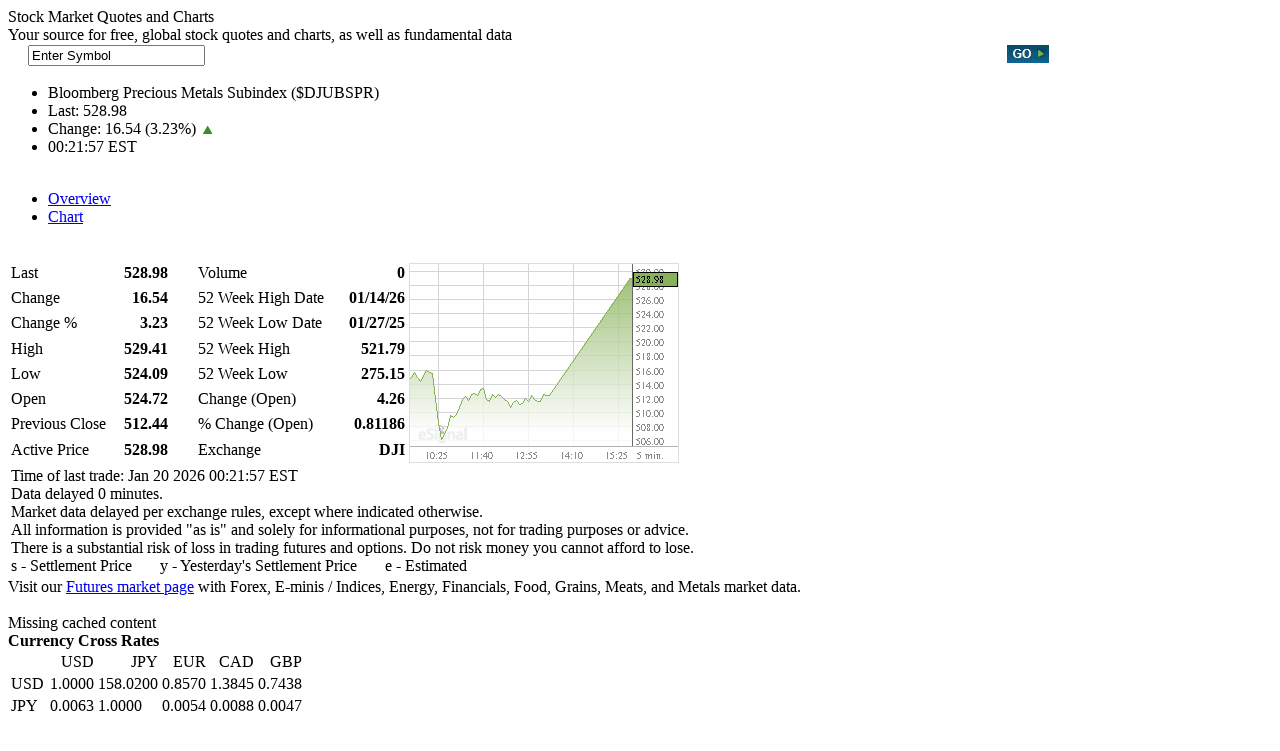

--- FILE ---
content_type: text/html; charset=ISO-8859-1
request_url: https://quotes.esignal.com/esignalprod/quote.action?s=%24DJUBSPR
body_size: 2933
content:































	
	<script type="text/javascript" src="/esignalprod/templates/shared/simple_chart.js"></script>
	<script>
		var $j = jQuery.noConflict();
		autoSearch('search_quote','');
	</script>
	<script type="text/javascript">
		var settingsModule;
		$j(document).ready(function() {
			settingsModule = new com.esignalprod.modules.UserSettingsModule();
		});
	</script>
	
	<div class="content_800">
		<div style="float:left;">
			<div class="productname">Stock Market Quotes and Charts</div>
			<div class="productsub">Your source for free, global stock quotes and charts, as well as fundamental data</div>
		</div>
	
		<div id="search_srh"  class="ui-widget">
			<div id="search_table">
			<form name="searchForm" id="searchForm" action="/esignalprod/quote.action">
				<table align="center" border="0" cellpadding="0" cellspacing="1" width="97%" height="17px">
					  <tbody><tr>    
					    <td width="63%"  height="17px" bgcolor="#ffffff"><input type="text" id="search_quote" name="s" value="Enter Symbol" onfocus="this.value=''" border="0"/></td>
					    <td width="37%" valign="middle" align="center"  height="17px">&nbsp;<a href="javascript:document.forms['searchForm'].submit()"><img src="/esignalprod/images/go_button.jpg" border="0"/></a></td>
					  	</tr>
					  </tbody>					
				</table>
				</form>
			</div>
		</div>
		
	</div>
	
	
		<div class="content_800">

		
			





















	





	
	


	
	



<div class="quote_header">
		<ul>
			<li class="title">
			Bloomberg Precious Metals Subindex  ($DJUBSPR)
			</li>
			
			<li>Last:<span>&nbsp;528.98
				
					
					




<span class="settle negative_data">
 &nbsp;&nbsp; 

</span>
				
			</span>
			</li>
			<li>Change:
					
					<span class="positive_data">
					16.54&nbsp;(3.23%)
				</span>
				
					<img height="12" width="12" border="0" alt="" src="/esignalprod//images/arrow_positive.gif" />
				
			</li>
			
				<li class="time">00:21:57 EST</li><br/>	
			
			
			
		</ul>
</div>
<div class="quote_header_nav">
	<div class="mod_navlist">
		<ul>
				
			
				<li class="current"><span><a href="#">Overview</a></span></li>
			
			
			
			
				<li><span><a href="/esignalprod/chart.action?symbol=%24DJUBSPR&amp;types=stock%2Cfuture%2Cfund%2Cforex%2Cindex">Chart</a></span></li>
			
		</ul>
	</div>
	<br clear="all">
</div>

		
		</div>
		
	<div class="content_800">
		<div class="content_800">
		<div class="datagrid padding">
			<table>
				<tr class="gray2">
					
					
									
						<td>Last</td>					
						<td align="right"><span class="majors"><strong>528.98</strong></span></td>
						
					<td>&nbsp; &nbsp; &nbsp;</td>
					
					
					
						<td>Volume</td>
						<td align="right"><strong>0</strong></td>
					
	
					<td width="285" class="white right" rowspan="9">
						<div class="esig_chart">
							<a alt="Chart of BLOOMBERG PRECIOUS METALS SUBINDEX" title="Chart of BLOOMBERG PRECIOUS METALS SUBINDEX" href="/esignalprod/chart.action?s=%24DJUBSPR&amp;amp;types=index">
								
								<img id="chart_img" src="/esignalprod/esigchart?cont=%24DJUBSPR&period=V&varminutes=5&size=270x200&bartype=area&showheader=false" border="0" alt="Chart of $DJUBSPR" width="270" height="200" />
							</a><br/>
							<ul id='chart_aggregation'>
			        	    </ul>
			            </div>
					</td>
				</tr>
				<tr class="white">
					<td>Change</td>
					
					
						
						<td align="right" class="positive_data">
						<strong>16.54</strong></td>
					
					<td>&nbsp;</td>
					
					
						<td nowrap>52 Week High Date</td>
						<td align="right"><strong>01/14/26</strong></td>
					
					
					
					
				</tr>
				<tr class="gray2">
					<td>Change %</td>
					
					
						<td align="right"
						class="positive_data"><strong>3.23</strong></td>
					
					<td>&nbsp;</td>
					
					
						<td nowrap>52 Week Low Date</td> 
						<td align="right"><strong>01/27/25</strong></td>
					
					
					
					
				</tr>
				<tr class="white">
					
					
					
						<td>High</td>
						<td align="right"><strong>529.41</strong></td>
					
					<td>&nbsp;</td>
					
					
						<td>52 Week High</td>
						<td align="right"><a title="01/14/26"><strong>521.79</strong></a></td>
					
					
				</tr>
				<tr class="gray2">
					
					
					
						<td>Low</td>
						<td align="right"><strong>524.09</strong></td>
					
					<td>&nbsp;</td>
					
					
					
						<td>52 Week Low</td>
						<td align="right"><a title="01/27/25"><strong>275.15</strong></a></td>
					
				</tr>
				<tr class="white">
					
						<td>Open</td>
						<td align="right"><strong>524.72</strong></td>
						<td>&nbsp;</td>
					
					
					
					
						<td>Change (Open)</td>
						<td align="right"><strong>4.26</strong></td>
					
					
					
				</tr>
				
				<tr class="gray2">
					
						<td>Previous Close</td>
						<td align="right"><strong>512.44</strong></td>
					
					
					
					<td>&nbsp;</td>
					
					
					
						<td>% Change (Open)</td>
						<td align="right"
						class="positive_data"><strong>0.81186</strong></td>
					
				</tr>
				<tr class="white">
					
					
						<td>Active Price</td>
						<td align="right"><strong>528.98</strong></td>
							<td>&nbsp;</td>			
									
					
					
					
						<td>Exchange</td>
						<td align="right"><strong>DJI</strong></td>
					
					
					
				</tr>
				<tr class="gray2">
					
					
					
					
				</tr>
				<tr class="white">
					<td colspan="6" class="small_text no_border">Time of last trade: Jan 20 2026 00:21:57 EST<br />
						 Data delayed 0 minutes.
						<br/>
								
						Market data delayed per exchange rules, except where indicated
						otherwise.<br/>
						All information is provided "as is" and solely for informational
						purposes, not for trading purposes or advice.<br>
						There is a substantial risk of loss in trading futures and options. Do
						not risk money you cannot afford to lose.
						<br />s - Settlement Price &nbsp;&nbsp;&nbsp;&nbsp;&nbsp; 
							y - Yesterday's Settlement Price &nbsp;&nbsp;&nbsp;&nbsp;&nbsp; 
							e - Estimated
					</td>
				</tr>
	
			</table>
		</div>
	
	

				
	</div>
		<script type="text/javascript">
		var aggregationModule = new com.esignalprod.modules.ChartAggregationModule('chart_img', 'chart_aggregation', {'V:5':'5M', 'V:15':'15M', 'V:30':'30M','V:60':'60M', 'D':'D', 'W':'W', 'M':'M'});
	</script>

	<div class="content_800">
		<div class="header_bar">
			Visit our <span><a href="/esignalprod/futures/home.action">Futures market page</a></span> with Forex, E-minis / Indices, Energy, Financials, Food, Grains, Meats, and Metals market data. 
		</div>
		<br clear="all"/>
		<div class="content_450">
			
			Missing cached content
			
			<div>
     			<div class="modheader_bar"><strong>Currency Cross Rates</strong></div>
     			<div class="module_data">
     				
						
					






<div class="datagrid">
	<table class="blue"><tbody>
		<tr>
			<td class="category center category_column"></td>
			
				<td class="category" align="right">USD</td>
			
				<td class="category" align="right">JPY</td>
			
				<td class="category" align="right">EUR</td>
			
				<td class="category" align="right">CAD</td>
			
				<td class="category" align="right">GBP</td>
			
		</tr>

		
			
			<tr class="gray">
				<td title="" alt="" class="category center category_column">USD</td>
				
					
					
					<td  alt="United States Dollar to United States Dollar" title="United States Dollar to United States Dollar" class="right">
						1.0000
					</td>
				
					
					
					<td  alt="United States Dollar to Japanese Yen" title="United States Dollar to Japanese Yen" class="right">
						158.0200
					</td>
				
					
					
					<td  alt="United States Dollar to Euro" title="United States Dollar to Euro" class="right">
						0.8570
					</td>
				
					
					
					<td  alt="United States Dollar to Canadian Dollar" title="United States Dollar to Canadian Dollar" class="right">
						1.3845
					</td>
				
					
					
					<td  alt="United States Dollar to British Pound" title="United States Dollar to British Pound" class="right">
						0.7438
					</td>
				
			</tr>
		
			
			<tr class="">
				<td title="" alt="" class="category center category_column">JPY</td>
				
					
					
					<td  alt="Japanese Yen to United States Dollar" title="Japanese Yen to United States Dollar" class="right">
						0.0063
					</td>
				
					
					
					<td  alt="Japanese Yen to Japanese Yen" title="Japanese Yen to Japanese Yen" class="right">
						1.0000
					</td>
				
					
					
					<td  alt="Japanese Yen to Euro" title="Japanese Yen to Euro" class="right">
						0.0054
					</td>
				
					
					
					<td  alt="Japanese Yen to Canadian Dollar" title="Japanese Yen to Canadian Dollar" class="right">
						0.0088
					</td>
				
					
					
					<td  alt="Japanese Yen to British Pound" title="Japanese Yen to British Pound" class="right">
						0.0047
					</td>
				
			</tr>
		
			
			<tr class="gray">
				<td title="" alt="" class="category center category_column">EUR</td>
				
					
					
					<td  alt="Euro to United States Dollar" title="Euro to United States Dollar" class="right">
						1.1668
					</td>
				
					
					
					<td  alt="Euro to Japanese Yen" title="Euro to Japanese Yen" class="right">
						184.3793
					</td>
				
					
					
					<td  alt="Euro to Euro" title="Euro to Euro" class="right">
						1.0000
					</td>
				
					
					
					<td  alt="Euro to Canadian Dollar" title="Euro to Canadian Dollar" class="right">
						1.6155
					</td>
				
					
					
					<td  alt="Euro to British Pound" title="Euro to British Pound" class="right">
						0.8678
					</td>
				
			</tr>
		
			
			<tr class="">
				<td title="" alt="" class="category center category_column">CAD</td>
				
					
					
					<td  alt="Canadian Dollar to United States Dollar" title="Canadian Dollar to United States Dollar" class="right">
						0.7223
					</td>
				
					
					
					<td  alt="Canadian Dollar to Japanese Yen" title="Canadian Dollar to Japanese Yen" class="right">
						114.1351
					</td>
				
					
					
					<td  alt="Canadian Dollar to Euro" title="Canadian Dollar to Euro" class="right">
						0.6190
					</td>
				
					
					
					<td  alt="Canadian Dollar to Canadian Dollar" title="Canadian Dollar to Canadian Dollar" class="right">
						1.0000
					</td>
				
					
					
					<td  alt="Canadian Dollar to British Pound" title="Canadian Dollar to British Pound" class="right">
						0.5372
					</td>
				
			</tr>
		
			
			<tr class="gray">
				<td title="" alt="" class="category center category_column">GBP</td>
				
					
					
					<td  alt="British Pound to United States Dollar" title="British Pound to United States Dollar" class="right">
						1.3445
					</td>
				
					
					
					<td  alt="British Pound to Japanese Yen" title="British Pound to Japanese Yen" class="right">
						212.4579
					</td>
				
					
					
					<td  alt="British Pound to Euro" title="British Pound to Euro" class="right">
						1.1523
					</td>
				
					
					
					<td  alt="British Pound to Canadian Dollar" title="British Pound to Canadian Dollar" class="right">
						1.8615
					</td>
				
					
					
					<td  alt="British Pound to British Pound" title="British Pound to British Pound" class="right">
						1.0000
					</td>
				
			</tr>
		

	</tbody></table>					
</div>

     			</div>     
     		</div>
     		
     		


	
	
		<div class="es_error">
			There was an error when processing your request.
			
		</div><br/>

	</div>

	Missing cached content
	

--- FILE ---
content_type: application/x-javascript
request_url: https://quotes.esignal.com/esignalprod/templates/shared/simple_chart.js
body_size: 406
content:
var quickloading = false;
var loadingImg = new Image(300, 200);
loadingImg.src = "/images/loading.gif";


function switchChart(name, symbol) {
	var img = document.getElementById(name);
	var src = img.src;
	img.src = loadingImg.src;
	src = src.replace(/([?&]cont=)[^&]*/, "$1" + escape(symbol));
	img.src = src;
}

function switchLoadedChart(name, cleansymbol, symbol) {
	var img = document.getElementById(name);
	if (quickloading == true) {
		img.src = loadingImg.src;
		img.src = eval("sym_" + cleansymbol + ".src");
	} else
		switchChart(name, symbol);
}

function getChartUrl(name, namespace) {
	if (!namespace) namespace = "";
	var img = document.getElementById(name);
	var reg = /[?&]cont=([^&]*)/
	var ar = reg.exec(img.src);
	document.location.href = namespace + "chart.action?s=" + ar[1];
}

function getAdvChartUrl(name, namespace) {
	if (!namespace) namespace = "";
	var img = document.getElementById(name);
	var reg = /[?&]cont=([^&]*)/
	var ar = reg.exec(img.src);
	document.location.href = namespace + "adv_chart.action?s=" + ar[1];
}